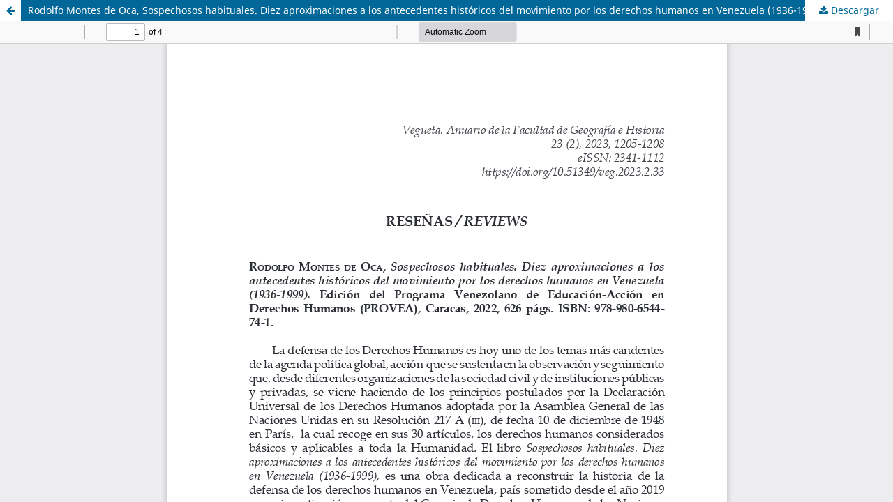

--- FILE ---
content_type: text/html; charset=utf-8
request_url: https://revistavegueta.ulpgc.es/ojs/index.php/revistavegueta/article/view/981/860
body_size: 915
content:
<!DOCTYPE html>
<html lang="es" xml:lang="es">
<head>
	<meta http-equiv="Content-Type" content="text/html; charset=utf-8" />
	<meta name="viewport" content="width=device-width, initial-scale=1.0" />
	<title>Vista de Rodolfo Montes de Oca, Sospechosos habituales. Diez aproximaciones a los antecedentes históricos del movimiento por los derechos humanos en Venezuela (1936-1999). Edición del Programa Venezolano de Educación-Acción en Derechos Humanos (PROVEA), Caracas, 2022, 626 págs. ISBN: 978-980-6544-74-1.</title>

	
<meta name="generator" content="Open Journal Systems 3.4.0.9" />
	<link rel="stylesheet" href="https://revistavegueta.ulpgc.es/ojs/index.php/revistavegueta/$$$call$$$/page/page/css?name=stylesheet" type="text/css" /><link rel="stylesheet" href="https://revistavegueta.ulpgc.es/ojs/index.php/revistavegueta/$$$call$$$/page/page/css?name=font" type="text/css" /><link rel="stylesheet" href="https://revistavegueta.ulpgc.es/ojs/lib/pkp/styles/fontawesome/fontawesome.css?v=3.4.0.9" type="text/css" />
	<script src="https://revistavegueta.ulpgc.es/ojs/lib/pkp/lib/vendor/components/jquery/jquery.min.js?v=3.4.0.9" type="text/javascript"></script><script src="https://revistavegueta.ulpgc.es/ojs/lib/pkp/lib/vendor/components/jqueryui/jquery-ui.min.js?v=3.4.0.9" type="text/javascript"></script><script src="https://revistavegueta.ulpgc.es/ojs/plugins/themes/default/js/lib/popper/popper.js?v=3.4.0.9" type="text/javascript"></script><script src="https://revistavegueta.ulpgc.es/ojs/plugins/themes/default/js/lib/bootstrap/util.js?v=3.4.0.9" type="text/javascript"></script><script src="https://revistavegueta.ulpgc.es/ojs/plugins/themes/default/js/lib/bootstrap/dropdown.js?v=3.4.0.9" type="text/javascript"></script><script src="https://revistavegueta.ulpgc.es/ojs/plugins/themes/default/js/main.js?v=3.4.0.9" type="text/javascript"></script>
</head>
<body class="pkp_page_article pkp_op_view">

		<header class="header_view">

		<a href="https://revistavegueta.ulpgc.es/ojs/index.php/revistavegueta/article/view/981" class="return">
			<span class="pkp_screen_reader">
									Volver a los detalles del artículo
							</span>
		</a>

		<a href="https://revistavegueta.ulpgc.es/ojs/index.php/revistavegueta/article/view/981" class="title">
			Rodolfo Montes de Oca, Sospechosos habituales. Diez aproximaciones a los antecedentes históricos del movimiento por los derechos humanos en Venezuela (1936-1999). Edición del Programa Venezolano de Educación-Acción en Derechos Humanos (PROVEA), Caracas, 2022, 626 págs. ISBN: 978-980-6544-74-1.
		</a>

		<a href="https://revistavegueta.ulpgc.es/ojs/index.php/revistavegueta/article/download/981/860/4074" class="download" download>
			<span class="label">
				Descargar
			</span>
			<span class="pkp_screen_reader">
				Descargar PDF
			</span>
		</a>

	</header>

	<script type="text/javascript">
		// Creating iframe's src in JS instead of Smarty so that EZProxy-using sites can find our domain in $pdfUrl and do their rewrites on it.
		$(document).ready(function() {
			var urlBase = "https://revistavegueta.ulpgc.es/ojs/plugins/generic/pdfJsViewer/pdf.js/web/viewer.html?file=";
			var pdfUrl = "https://revistavegueta.ulpgc.es/ojs/index.php/revistavegueta/article/download/981/860/4074";
			$("#pdfCanvasContainer > iframe").attr("src", urlBase + encodeURIComponent(pdfUrl));
		});
	</script>

	<div id="pdfCanvasContainer" class="galley_view">
				<iframe src="" width="100%" height="100%" style="min-height: 500px;" title="PDF de Rodolfo Montes de Oca, Sospechosos habituales. Diez aproximaciones a los antecedentes históricos del movimiento por los derechos humanos en Venezuela (1936-1999). Edición del Programa Venezolano de Educación-Acción en Derechos Humanos (PROVEA), Caracas, 2022, 626 págs. ISBN: 978-980-6544-74-1." allow="fullscreen" webkitallowfullscreen="webkitallowfullscreen"></iframe>
	</div>
	
</body>
</html>
